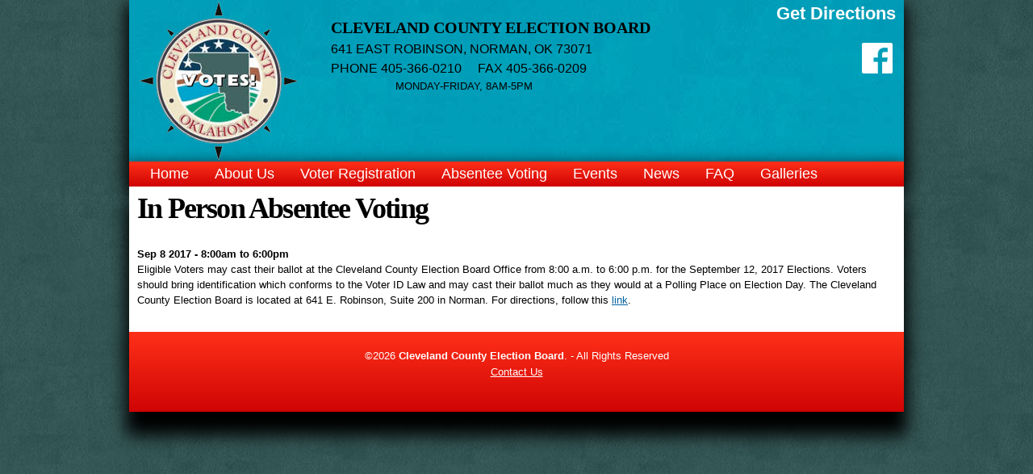

--- FILE ---
content_type: text/html; charset=utf-8
request_url: https://www.clevelandcountyelectionboard.com/events/person-absentee-voting-65
body_size: 4828
content:
<!DOCTYPE html>
<html lang="en" dir="ltr" prefix="content: http://purl.org/rss/1.0/modules/content/ dc: http://purl.org/dc/terms/ foaf: http://xmlns.com/foaf/0.1/ og: http://ogp.me/ns# rdfs: http://www.w3.org/2000/01/rdf-schema# sioc: http://rdfs.org/sioc/ns# sioct: http://rdfs.org/sioc/types# skos: http://www.w3.org/2004/02/skos/core# xsd: http://www.w3.org/2001/XMLSchema#">
<head>
  <meta http-equiv="Content-Type" content="text/html; charset=utf-8" />
<meta name="Generator" content="Drupal 7 (http://drupal.org)" />
<link rel="canonical" href="/events/person-absentee-voting-65" />
<link rel="shortlink" href="/node/490" />
<link rel="shortcut icon" href="https://www.clevelandcountyelectionboard.com/sites/www.clevelandcountyelectionboard.com/files/favicon.png" type="image/png" />
<!-- Google tag (gtag.js) -->
<script async src="https://www.googletagmanager.com/gtag/js?id=G-S6BYGTMVPE"></script>
<script>
  window.dataLayer = window.dataLayer || [];
  function gtag(){dataLayer.push(arguments);}
  gtag('js', new Date());

  gtag('config', 'G-S6BYGTMVPE');
</script>
  <title>In Person Absentee Voting | Cleveland County Election Board</title>
  <link type="text/css" rel="stylesheet" href="https://www.clevelandcountyelectionboard.com/sites/www.clevelandcountyelectionboard.com/files/css/css_xE-rWrJf-fncB6ztZfd2huxqgxu4WO-qwma6Xer30m4.css" media="all" />
<link type="text/css" rel="stylesheet" href="https://www.clevelandcountyelectionboard.com/sites/www.clevelandcountyelectionboard.com/files/css/css_o5qS2nFAiGoR6lfbMFda8Y-j6LDU6bwAI9X9lL6nrLQ.css" media="all" />
<link type="text/css" rel="stylesheet" href="https://www.clevelandcountyelectionboard.com/sites/www.clevelandcountyelectionboard.com/files/css/css_q5rJfrGm07_cQdNAosqANG0_7s01GC7zQDs67wmiIWM.css" media="all" />
<link type="text/css" rel="stylesheet" href="https://www.clevelandcountyelectionboard.com/sites/www.clevelandcountyelectionboard.com/files/css/css_1k6DUTAkWpzdtEl0ygTps69mFhCzo-t0MIIktJgv1Ao.css" media="all" />
<link type="text/css" rel="stylesheet" href="https://www.clevelandcountyelectionboard.com/sites/www.clevelandcountyelectionboard.com/files/css/css_KCNZ7YudgplVMn0e5YXrEptF8K7nkEFZt5Yrs5EjYM0.css" media="all" />
  <script type="text/javascript" src="https://www.clevelandcountyelectionboard.com/sites/www.clevelandcountyelectionboard.com/files/js/js_YD9ro0PAqY25gGWrTki6TjRUG8TdokmmxjfqpNNfzVU.js"></script>
<script type="text/javascript" src="https://www.clevelandcountyelectionboard.com/sites/www.clevelandcountyelectionboard.com/files/js/js_gU1S7XpstMAjCYnYXOM0QIHe-NzGb2OpMTeN0Yo-3vs.js"></script>
<script type="text/javascript" src="https://www.clevelandcountyelectionboard.com/sites/www.clevelandcountyelectionboard.com/files/js/js_gHk2gWJ_Qw_jU2qRiUmSl7d8oly1Cx7lQFrqcp3RXcI.js"></script>
<script type="text/javascript" src="https://www.clevelandcountyelectionboard.com/sites/www.clevelandcountyelectionboard.com/files/js/js_jsI8Db9aYG86UN0CUq0lWrLAWHyIn0l-HcmUvFH5G1E.js"></script>
<script type="text/javascript" src="https://www.clevelandcountyelectionboard.com/sites/www.clevelandcountyelectionboard.com/files/js/js_meDomBEy82aWXpUVuohOCqoX7y2SY1EL4mcRvK0f97E.js"></script>
<script type="text/javascript">
<!--//--><![CDATA[//><!--
jQuery.extend(Drupal.settings, {"basePath":"\/","pathPrefix":"","setHasJsCookie":0,"ajaxPageState":{"theme":"worx_omega","theme_token":"JXXD0THQ3afTFX68-VvjWoO6UFTTR8eOlwGo6diOAB8","js":{"misc\/jquery.js":1,"misc\/jquery-extend-3.4.0.js":1,"misc\/jquery-html-prefilter-3.5.0-backport.js":1,"misc\/jquery.once.js":1,"misc\/drupal.js":1,"misc\/jquery.cookie.js":1,"misc\/jquery.form.js":1,"profiles\/worxco\/modules\/secondary\/nice_menus\/js\/jquery.bgiframe.js":1,"profiles\/worxco\/modules\/secondary\/nice_menus\/js\/jquery.hoverIntent.js":1,"profiles\/worxco\/modules\/secondary\/nice_menus\/js\/superfish.js":1,"profiles\/worxco\/modules\/secondary\/nice_menus\/js\/nice_menus.js":1,"misc\/ajax.js":1,"profiles\/worxco\/modules\/secondary\/entityreference\/js\/entityreference.js":1,"profiles\/worxco\/libraries\/colorbox\/jquery.colorbox-min.js":1,"profiles\/worxco\/modules\/contrib\/colorbox\/js\/colorbox.js":1,"profiles\/worxco\/modules\/contrib\/colorbox\/styles\/default\/colorbox_style.js":1,"profiles\/worxco\/modules\/contrib\/views\/js\/base.js":1,"misc\/progress.js":1,"profiles\/worxco\/modules\/contrib\/views\/js\/ajax_view.js":1,"profiles\/worxco\/themes\/omega\/omega\/js\/jquery.formalize.js":1,"profiles\/worxco\/themes\/omega\/omega\/js\/omega-mediaqueries.js":1},"css":{"modules\/system\/system.base.css":1,"modules\/system\/system.menus.css":1,"modules\/system\/system.messages.css":1,"modules\/system\/system.theme.css":1,"profiles\/worxco\/modules\/features\/ca_events\/ca_events.css":1,"profiles\/worxco\/modules\/features\/ca_gallery\/ca_gallery.css":1,"profiles\/worxco\/modules\/features\/ca_news\/ca_news.css":1,"profiles\/worxco\/modules\/features\/ca_staff\/ca_staff.css":1,"profiles\/worxco\/modules\/secondary\/date\/date_repeat_field\/date_repeat_field.css":1,"modules\/field\/theme\/field.css":1,"modules\/node\/node.css":1,"modules\/search\/search.css":1,"modules\/user\/user.css":1,"profiles\/worxco\/modules\/contrib\/views\/css\/views.css":1,"profiles\/worxco\/modules\/features\/ca_events\/ca_events_node_taxonomy.css":1,"profiles\/worxco\/modules\/features\/ca_news\/ca_news_no_taxonomy.css":1,"profiles\/worxco\/modules\/contrib\/colorbox\/styles\/default\/colorbox_style.css":1,"profiles\/worxco\/modules\/contrib\/ctools\/css\/ctools.css":1,"profiles\/worxco\/modules\/contrib\/panels\/css\/panels.css":1,"profiles\/worxco\/modules\/contrib\/panels\/plugins\/layouts\/onecol\/onecol.css":1,"profiles\/worxco\/modules\/secondary\/date\/date_api\/date.css":1,"profiles\/worxco\/modules\/secondary\/nice_menus\/css\/nice_menus.css":1,"profiles\/worxco\/modules\/secondary\/nice_menus\/css\/nice_menus_default.css":1,"profiles\/worxco\/themes\/omega\/alpha\/css\/alpha-reset.css":1,"profiles\/worxco\/themes\/omega\/alpha\/css\/alpha-mobile.css":1,"profiles\/worxco\/themes\/omega\/alpha\/css\/alpha-alpha.css":1,"profiles\/worxco\/themes\/omega\/omega\/css\/formalize.css":1,"profiles\/worxco\/themes\/omega\/omega\/css\/omega-text.css":1,"profiles\/worxco\/themes\/omega\/omega\/css\/omega-branding.css":1,"profiles\/worxco\/themes\/omega\/omega\/css\/omega-menu.css":1,"profiles\/worxco\/themes\/omega\/omega\/css\/omega-forms.css":1,"profiles\/worxco\/themes\/omega\/omega\/css\/omega-visuals.css":1,"profiles\/worxco\/themes\/worx_omega\/css\/global.css":1,"public:\/\/css_injector\/css_injector_1.css":1,"profiles\/worxco\/themes\/omega\/alpha\/css\/grid\/alpha_default\/normal\/alpha-default-normal-12.css":1}},"colorbox":{"opacity":"0.85","current":"{current} of {total}","previous":"\u00ab Prev","next":"Next \u00bb","close":"Close","maxWidth":"98%","maxHeight":"98%","fixed":true,"mobiledetect":true,"mobiledevicewidth":"480px","file_public_path":"\/sites\/www.clevelandcountyelectionboard.com\/files","specificPagesDefaultValue":"admin*\nimagebrowser*\nimg_assist*\nimce*\nnode\/add\/*\nnode\/*\/edit\nprint\/*\nprintpdf\/*\nsystem\/ajax\nsystem\/ajax\/*"},"views":{"ajax_path":"\/views\/ajax","ajaxViews":{"views_dom_id:818b5bfd4d676956b7baf5ed3a78e504":{"view_name":"ca_events_node","view_display_id":"ca_event_node_view_1_a","view_args":"490","view_path":"node\/490","view_base_path":null,"view_dom_id":"818b5bfd4d676956b7baf5ed3a78e504","pager_element":0},"views_dom_id:fbdbe5e73cd48da64e4ca28940f38037":{"view_name":"ca_events_node","view_display_id":"ca_event_node_view_1_b","view_args":"490","view_path":"node\/490","view_base_path":null,"view_dom_id":"fbdbe5e73cd48da64e4ca28940f38037","pager_element":0}}},"urlIsAjaxTrusted":{"\/views\/ajax":true},"nice_menus_options":{"delay":800,"speed":"slow"},"omega":{"layouts":{"primary":"normal","order":["narrow","normal","wide"],"queries":{"narrow":"all and (min-width: 740px) and (min-device-width: 740px), (max-device-width: 800px) and (min-width: 740px) and (orientation:landscape)","normal":"all and (min-width: 980px) and (min-device-width: 980px), all and (max-device-width: 1024px) and (min-width: 1024px) and (orientation:landscape)","wide":"all and (min-width: 1220px)"}}}});
//--><!]]>
</script>
  <!--[if lt IE 9]><script src="//html5shiv.googlecode.com/svn/trunk/html5.js"></script><![endif]-->
</head>
<body class="html not-front not-logged-in page-node page-node- page-node-490 node-type-ca-event ca-event-node ca-event-node-template-1 context-events">
  <div id="skip-link">
    <a href="#main-content" class="element-invisible element-focusable">Skip to main content</a>
  </div>
  <div class="region region-page-top" id="region-page-top">
  <div class="region-inner region-page-top-inner">
      </div>
</div>
  <div class="page clearfix" id="page">
      <header id="section-header" class="section section-header">
  <div id="zone-branding-wrapper" class="zone-wrapper zone-branding-wrapper clearfix">  <div id="zone-branding" class="zone zone-branding clearfix container-12">
    <div class="grid-3 region region-branding" id="region-branding">
  <div class="region-inner region-branding-inner">
        <div class="branding-data clearfix">
            <div class="logo-img">
        <a href="/" rel="home" title="Cleveland County Election Board"><img src="https://www.clevelandcountyelectionboard.com/sites/www.clevelandcountyelectionboard.com/files/logo.png" alt="Cleveland County Election Board" id="logo" /></a>      </div>
                        <hgroup class="site-name-slogan element-invisible">
                                <h3 class="site-name element-invisible"><a href="/" title="Home">Cleveland County Election Board</a></h3>
                              </hgroup>
          </div>
          </div>
</div>
<div class="grid-6 region region-branding-second" id="region-branding-second">
  <div class="region-inner region-branding-second-inner">
    <div class="block block-block block-4 block-block-4 odd block-without-title" id="block-block-4">
  <div class="block-inner clearfix">
            
    <div class="content clearfix">
      <div> </div><div><span style="font-family:georgia,serif"><span style="font-size:20px"><strong>CLEVELAND COUNTY ELECTION BOARD</strong></span></span><br /><span style="font-size:16px">641 EAST ROBINSON, NORMAN, OK 73071</span></div><div><span style="font-size:16px">PHONE 405-366-0210     FAX 405-366-0209</span></div><div>                    MONDAY-FRIDAY, 8AM-5PM</div><p> </p>    </div>
  </div>
</div>
  </div>
</div>
<div class="grid-3 region region-branding-third" id="region-branding-third">
  <div class="region-inner region-branding-third-inner">
    <div class="block block-block block-3 block-block-3 odd block-without-title" id="block-block-3">
  <div class="block-inner clearfix">
            
    <div class="content clearfix">
      <p style="text-align: right;"><a href="/contact_us" style="font-size: 22px;">Get Directions</a></p><p style="text-align: right;"><a href="https://www.facebook.com/pages/Cleveland-County-Election-Board/125666534286323" target="_blank">   <img alt="" height="38" src="/sites/www.clevelandcountyelectionboard.com/files/resize/FB-f-Logo__white_50-38x38.png" width="38" /></a><a href="https://www.facebook.com/pages/Cleveland-County-Election-Board/125666534286323">  </a></p>    </div>
  </div>
</div>
  </div>
</div>
  </div>
</div><div id="zone-menu-wrapper" class="zone-wrapper zone-menu-wrapper clearfix">  <div id="zone-menu" class="zone zone-menu clearfix container-12">
    <div class="grid-12 region region-menu" id="region-menu">
  <div class="region-inner region-menu-inner">
        <div class="block block-nice-menus block-1 block-nice-menus-1 odd block-without-title" id="block-nice-menus-1">
  <div class="block-inner clearfix">
            
    <div class="content clearfix">
      <ul class="nice-menu nice-menu-down nice-menu-main-menu" id="nice-menu-1"><li class="menu-545 menu-path-front first odd "><a href="/" title="">Home</a></li>
<li class="menu-546 menuparent  menu-path-node-2  even "><a href="/about-us">About Us</a><ul><li class="menu-292 menu-path-staff first odd "><a href="/about-us/staff">Staff</a></li>
<li class="menu-585 menu-path-node-101  even "><a href="/about-us/board-meeting-notices-agendas">Board Meeting Notices &amp; Agendas</a></li>
<li class="menu-677 menu-path-node-132  odd "><a href="/about-us/cleveland-county-election-board-members">Cleveland County Election Board Members</a></li>
<li class="menu-587 menu-path-node-108  even "><a href="/about-us/polling-place-list">Polling Place List</a></li>
<li class="menu-586 menu-path-node-102  odd last"><a href="/about-us/reports-public-information">Products/ Services</a></li>
</ul></li>
<li class="menu-549 menuparent  menu-path-node-5  odd "><a href="/voter-registration">Voter Registration</a><ul><li class="menu-584 menu-path-node-63 first odd last"><a href="/voter-registration/voter-registration-statistics">Voter Registration Statistics</a></li>
</ul></li>
<li class="menu-550 menuparent  menu-path-node-6  even "><a href="/absentee-voting">Absentee Voting</a><ul><li class="menu-583 menu-path-node-61 first odd last"><a href="/absentee-voting/person-absentee-voting">In Person Absentee Voting</a></li>
</ul></li>
<li class="menu-289 menu-path-events  odd "><a href="/events">Events</a></li>
<li class="menu-291 menuparent  menu-path-news  even "><a href="/news">News</a><ul><li class="menu-570 menu-path-election-results first odd last"><a href="/election_results" title="">Election Results</a></li>
</ul></li>
<li class="menu-530 menu-path-faq-page  odd "><a href="/faq-page" title="">FAQ</a></li>
<li class="menu-1134 menuparent  menu-path-gallery  even last"><a href="/galleries/gallery" title="">Galleries</a><ul><li class="menu-290 menu-path-gallery first odd "><a href="/galleries/gallery" title="">Photos</a></li>
<li class="menu-590 menu-path-node-117  even "><a href="/galleries/county-maps">County Maps</a></li>
<li class="menu-591 menu-path-node-118  odd last"><a href="/galleries/municipal-maps">Municipal Maps</a></li>
</ul></li>
</ul>
    </div>
  </div>
</div>
  </div>
</div>
  </div>
</div></header>
  
      <section id="section-content" class="section section-content">
  <div id="zone-content-wrapper" class="zone-wrapper zone-content-wrapper clearfix">  <div id="zone-content" class="zone zone-content clearfix container-12">
            <div class="grid-12 region region-content" id="region-content">
  <div class="region-inner region-content-inner">
    <a id="main-content"></a>
                <h1 class="title" id="page-title">In Person Absentee Voting</h1>
                        <div class="block block-system block-main block-system-main odd block-without-title" id="block-system-main">
  <div class="block-inner clearfix">
            
    <div class="content clearfix">
      <div class="panel-display panel-1col clearfix" >
  <div class="panel-panel panel-col">
    <div><div class="panel-pane pane-views-panes pane-ca-events-node-ca-event-node-view-1-a"   class="panel-pane pane-views-panes pane-ca-events-node-ca-event-node-view-1-a">
  
      
  
  <div class="pane-content">
    <div class="view view-ca-events-node view-id-ca_events_node view-display-id-ca_event_node_view_1_a view-dom-id-818b5bfd4d676956b7baf5ed3a78e504">
        
  
  
      <div class="view-content">
        <div class="views-row views-row-1 views-row-odd views-row-first views-row-last">
      </div>
    </div>
  
  
  
  
  
  
</div>  </div>

  
  </div>
<div class="panel-separator"></div><div class="panel-pane pane-entity-field pane-node-field-ca-events-date"   class="panel-pane pane-entity-field pane-node-field-ca-events-date">
  
      
  
  <div class="pane-content">
    <div class="field field-name-field-ca-events-date field-type-datetime field-label-hidden"><div class="field-items"><div class="field-item even"><span  class="date-display-single">Sep 8 2017 - <span  class="date-display-range"><span  property="dc:date" datatype="xsd:dateTime" content="2017-09-08T08:00:00-05:00" class="date-display-start">8:00am</span> to <span  property="dc:date" datatype="xsd:dateTime" content="2017-09-08T18:00:00-05:00" class="date-display-end">6:00pm</span></span></span></div></div></div>  </div>

  
  </div>
<div class="panel-separator"></div><div class="panel-pane pane-node-body"   class="panel-pane pane-node-body">
  
      
  
  <div class="pane-content">
    <div class="field field-name-body field-type-text-with-summary field-label-hidden"><div class="field-items"><div class="field-item even" property="content:encoded"><p>Eligible Voters may cast their ballot at the Cleveland County Election Board Office from 8:00 a.m. to 6:00 p.m. for the September 12, 2017 Elections. Voters should bring identification which conforms to the Voter ID Law and may cast their ballot much as they would at a Polling Place on Election Day. The Cleveland County Election Board is located at 641 E. Robinson, Suite 200 in Norman. For directions, follow this <a href="http://cceb.aegir10.worxco.net/contact_us" target="_blank">link</a>.</p></div></div></div>  </div>

  
  </div>
<div class="panel-separator"></div><div class="panel-pane pane-node-links"   class="panel-pane pane-node-links">
  
        <h2 class="pane-title">
      <a href="/events/person-absentee-voting-65" class="active"></a>    </h2>
    
  
  <div class="pane-content">
      </div>

  
  </div>
</div>
  </div>
</div>
    </div>
  </div>
</div>
      </div>
</div>
  </div>
</div></section>
  
      <footer id="section-footer" class="section section-footer">
  <div id="zone-footer-wrapper" class="zone-wrapper zone-footer-wrapper clearfix">  <div id="zone-footer" class="zone zone-footer clearfix container-12">
    <div class="grid-12 region region-footer-first" id="region-footer-first">
  <div class="region-inner region-footer-first-inner">
    <section class="block block-worxco-footer block-worxco-footer block-worxco-footer-worxco-footer odd" id="block-worxco-footer-worxco-footer">
  <div class="block-inner clearfix">
              <h2 class="block-title"><none></h2>
        
    <div class="content clearfix">
      <p>&copy;2026 <strong>Cleveland County Election Board</strong>. - All Rights Reserved<br />    </div>
  </div>
</section>
  </div>
</div>
<div class="grid-12 region region-footer-second" id="region-footer-second">
  <div class="region-inner region-footer-second-inner">
    <div class="block block-block block-5 block-block-5 odd block-without-title" id="block-block-5">
  <div class="block-inner clearfix">
            
    <div class="content clearfix">
      <p style="text-align: center;"><a href="/contact_us">Contact Us</a></p>    </div>
  </div>
</div>
  </div>
</div>
  </div>
</div></footer>
  </div>
  </body>
</html>


--- FILE ---
content_type: text/css
request_url: https://www.clevelandcountyelectionboard.com/sites/www.clevelandcountyelectionboard.com/files/css/css_o5qS2nFAiGoR6lfbMFda8Y-j6LDU6bwAI9X9lL6nrLQ.css
body_size: 2138
content:
.ca-event-list-template-1 .views-field-field-ca-events-image,.ca-event-list-template-2 .views-field-field-ca-events-image{float:left;padding:0 15px 5px 0;}.ca-event-list-template-1 .views-field-nothing,.ca-event-list-template-2 .views-field-nothing{clear:both;}.ca-events-list-term-template-2 .views-field-field-ca-events-image,.ca-event-list-template-2 .views-field-field-ca-events-image{float:left;padding:0 15px 5px 0;}.ca-events-list-term-template-2 .views-field-nothing,.ca-event-list-template-2 .views-field-nothing{clear:both;}.node-type-ca-event .pane-ca-events-node-ca-event-node-view-1{float:left;}.node-type-ca-event .pane-node-field-ca-events-date{display:inline-block;}.ca-event-node-template-1 .pane-ca-events-node-ca-event-node-view-1-a{float:left;}.ca-event-node-template-1 .pane-ca-events-node-ca-event-node-view-1-b{clear:left;float:left;padding:0 15px 5px 0;width:200px;}.ca-event-node-template-1 .pane-ca-events-node-ca-event-node-view-1-a .views-field-field-ca-events-image{padding:0 15px 5px 0;}.ca-event-node-template-1 .pane-ca-events-node-ca-event-node-view-1-b table{margin-bottom:5px;}.ca-event-node-template-1 .pane-ca-events-node-ca-event-node-view-1-b td{padding:0 2px;}.pane-ca-events-list-ca-event-list-view-1 .views-field-addtoany-link,.pane-ca-events-list-ca-event-list-view-1 .views-field-nothing,.pane-ca-events-list-ca-event-list-view-2 .views-field-addtoany-link,.pane-ca-events-list-ca-event-list-view-2 .views-field-nothing{clear:both;}.pane-node-field-ca-events-date{font-weight:bold;}.ca-event-node-template-2 .panel-2col .panel-col-first{min-width:550px;}.ca-event-node-template-2 .panel-2col .panel-col-last{float:left;width:390px;}.pane-ca-events-ca-event-node-view-calendar-date{float:left;margin-right:10px;width:550px;}.node-type-ca-event .field-name-field-ca-events-e-categories .field-item{display:inline;margin:0 5px;}.view-ca-events-block .views-field-field-ca-events-image{float:left;padding:0 15px 5px 0;}.view-ca-events-block .views-field-nothing{clear:both;}
.ca-gallery-list tr,.ca-gallery-list tr.even,.node-type-ca-gallery tr,.node-type-ca-gallery tr.even{background:none !important;}.ca-gallery-list tr td,.node-type-ca-gallery tr td{padding:0;width:25%;}.ca-gallery-list tr td,.ca-gallery-list tr th,.node-type-ca-gallery tr td,.node-type-ca-gallery tr th{text-align:center;}.ca-gallery-flex .views-row,.ca-gallery-node-flex .views-row{text-align:center;flex:0 1 25%;padding:0 5px;}@media only screen and (min-width:641px){.ca-gallery-flex .view-content,.ca-gallery-node-flex .view-content{display:flex;flex-flow:row wrap;}}
.ca-news-node-template-1 .pane-ca-news-nodes-ca-news-node-1-b{clear:left;width:200px;}.ca-news-node-template-1 .pane-ca-news-nodes-ca-news-node-1-b table{margin-bottom:5px;}.ca-news-node-template-1 .pane-ca-news-nodes-ca-news-node-1-b td{padding:4px 2px;}.ca-news-node-template-1 .pane-ca-news-nodes-ca-news-node-1-b .item-list ul{border:none;}.ca-news-node-template-2 .panels-flexible-row-first .panel-pane,.ca-news-node-template-2 .panels-flexible-row-first .panel-separator{display:inline-block;}.pane-node-field-ca-news-n-categories .field-item{display:inline;margin:0 5px;}.view-ca-news-lists .views-row,.view-ca-news-lists td,.view-display-id-ca_news_block_1 .views-row,.view-ca-news-term .views-row,.view-ca-news-term td,.ca-news-node .block-system-main{position:relative;}.view-display-id-ca_news_block_3 h3{margin-bottom:0;}.view-display-id-ca_news_block_3 .views-field-created{margin-bottom:20px;text-align:center;}.view-ca-news-blocks td{vertical-align:top;}.view-display-id-ca_news_block_3 .views-field-field-ca-news-n-image,.view-display-id-ca_news_block_3 .views-field-title{text-align:center;}.view-display-id-ca_news_block_3 .views-field-body{text-align:justify;}.view-ca-news-blocks .views-field-view-node{clear:left;text-align:right;padding-right:10px;}.view-ca-news-lists .views-field-view-node,.view-ca-news-term .views-field-view-node{clear:left;text-align:right;padding-right:10px;}.view-ca-news-lists .views-field-nothing,.view-ca-news-term .views-field-nothing{clear:both;}.view-id-ca_news_lists td{vertical-align:top;}.view-display-id-ca_news_list_4 .col-1,.view-display-id-ca_news_list_4 .col-2{width:50%;}@media only screen and (min-width:641px){.ca-news-node-template-1 .pane-ca-news-nodes-ca-news-node-1-a,.ca-news-node-template-1 .pane-ca-news-nodes-ca-news-node-1-b{float:left;margin-right:10px;}.view-display-id-ca_news_block_1 .views-field-field-ca-news-n-image,.view-display-id-ca_news_block_4 .views-field-field-ca-news-n-image{float:left;margin-right:10px;}.view-ca-news-lists .views-field-field-ca-news-n-image,.view-ca-news-term .views-field-field-ca-news-n-image{float:left;padding-bottom:5px;padding-right:10px;}.view-ca-news-lists .views-field-created,.view-display-id-ca_news_block_1 .views-field-created,.view-ca-news-term .views-field-created{position:absolute;right:0;top:10px;}.ca-news-node .pane-node-created{position:absolute;right:0;top:-22px;}}
.view-ca-staff-list tr,.view-ca-staff-list tr.even{background:none;}.view-ca-staff-list tr td{padding:0;width:25%;}.ca-staff-list-template-1 .view-ca-staff-list tr td,.ca-staff-list-template-1 .view-ca-staff-list tr th,.ca-staff-list-template-1 .views-field-field-ca-staff-s-title,.ca-staff-list-template-1 .views-field-title{text-align:center;}.ca-staff-list-template-1 .views-field-field-ca-staff-s-title,.ca-staff-list-template-1 .views-field-title{max-width:200px;}.views-field-field-ca-staff-s-title h3{margin:0;}#staff-images{float:left;padding:30px;}#staff-images .views-field-field-ca-staff-s-image-1 a{padding:0 5px 5px 0;}.ca-staff-list-template-2 .views-field-field-ca-staff-s-image{float:left;margin-right:10px;}.view-ca-staff-list .views-field-addtoany-link,.view-ca-staff-list .views-field-nothing{clear:both;}.pane-ca-staff-node-ca-staff-node-1a,.pane-ca-staff-node-ca-staff-node-portrait-1a{float:left;}.pane-ca-staff-node-ca-staff-node-1a .views-field-field-ca-staff-s-image,.pane-ca-staff-node-ca-staff-node-portrait-1a .views-field-field-ca-staff-s-image{margin:0 15px 5px 0;}.pane-ca-staff-node-ca-staff-node-1b,.pane-ca-staff-node-ca-staff-node-portrait-1b{clear:left;float:left;margin:0 15px 5px 0;width:200px;}.pane-ca-staff-node-ca-staff-node-1b table,.pane-ca-staff-node-ca-staff-node-portrait-1b table{margin:0;}.pane-ca-staff-node-ca-staff-node-1b td,.pane-ca-staff-node-ca-staff-node-portrait-1b td{padding:0;}.ca-staff-flex .views-row{text-align:center;flex:0 1 25%;padding:0 5px;}@media only screen and (min-width:641px){.ca-staff-flex .view-content{display:flex;flex-flow:row wrap;}}
.date-repeat-input{float:left;margin-right:5px;width:auto;}.date-repeat-input select{min-width:7em;}.date-repeat fieldset{clear:both;float:none;}.date-repeat-radios{margin-bottom:1em;}.date-repeat-radios input[type=radio]{float:left;margin:0.75em 0.75em 0 0;}.date-repeat-radios .form-wrapper{float:left;}.date-repeat-radios .form-type-checkboxes .form-type-checkbox{width:15%;float:left;margin:0;}.date-repeat-radios .date-repeat-radios-item{margin-bottom:1em;}.weekly .form-type-checkboxes .form-type-checkbox{float:left;margin-right:10px;}.date-repeat-input.byday-count label,.date-repeat-input.byday-count select,.date-clear.bymonthday label,.date-clear.bymonthday select{display:inline;}.date-repeat-input.byday-day label,.date-clear.bymonthday .field-suffix{font-weight:bold;}.range-of-repeat .form-radios > div{margin-top:0.5em;}.range-of-repeat .count input[type=text]{margin:0 0.5em;}.range-of-repeat .until .form-wrapper{margin:0 0.5em;display:inline-block;vertical-align:middle;}.range-of-repeat .until .form-radio,.range-of-repeat .until .date-prefix-inline{margin:0 0 1.4em 0;vertical-align:middle;}.range-of-repeat .until.widget-date_popup.label-above .form-radio,.range-of-repeat .until.widget-date_popup.label-above .date-prefix-inline{margin:0;vertical-align:middle;}.range-of-repeat .until.widget-date_select.label-within .form-radio,.range-of-repeat .until.widget-date_select.label-within .date-prefix-inline{margin:0;vertical-align:middle;}.range-of-repeat .until.widget-date_select.label-above .form-radio,.range-of-repeat .until.widget-date_select.label-above .date-prefix-inline{margin:1.4em 0 0 0;vertical-align:middle;}.range-of-repeat .until .form-type-date-text .date-padding{padding:0;}.range-of-repeat .until.widget-date_select.label-within .date-padding{padding:0;}.range-of-repeat .until.widget-date_select.label-above .date-padding{padding:0;}.range-of-repeat .until .form-type-date-select,.range-of-repeat .until .form-type-date-popup,.range-of-repeat .until .form-type-date-text{border:none;margin:0;}
.field .field-label{font-weight:bold;}.field-label-inline .field-label,.field-label-inline .field-items{float:left;}form .field-multiple-table{margin:0;}form .field-multiple-table th.field-label{padding-left:0;}form .field-multiple-table td.field-multiple-drag{width:30px;padding-right:0;}form .field-multiple-table td.field-multiple-drag a.tabledrag-handle{padding-right:.5em;}form .field-add-more-submit{margin:.5em 0 0;}
.node-unpublished{background-color:#fff4f4;}.preview .node{background-color:#ffffea;}td.revision-current{background:#ffc;}
.search-form{margin-bottom:1em;}.search-form input{margin-top:0;margin-bottom:0;}.search-results{list-style:none;}.search-results p{margin-top:0;}.search-results .title{font-size:1.2em;}.search-results li{margin-bottom:1em;}.search-results .search-snippet-info{padding-left:1em;}.search-results .search-info{font-size:0.85em;}.search-advanced .criterion{float:left;margin-right:2em;}.search-advanced .action{float:left;clear:left;}
#permissions td.module{font-weight:bold;}#permissions td.permission{padding-left:1.5em;}#permissions tr.odd .form-item,#permissions tr.even .form-item{white-space:normal;}#user-admin-settings fieldset .fieldset-description{font-size:0.85em;padding-bottom:.5em;}#user-admin-roles td.edit-name{clear:both;}#user-admin-roles .form-item-name{float:left;margin-right:1em;}.password-strength{width:17em;float:right;margin-top:1.4em;}.password-strength-title{display:inline;}.password-strength-text{float:right;font-weight:bold;}.password-indicator{background-color:#C4C4C4;height:0.3em;width:100%;}.password-indicator div{height:100%;width:0%;background-color:#47C965;}input.password-confirm,input.password-field{width:16em;margin-bottom:0.4em;}div.password-confirm{float:right;margin-top:1.5em;visibility:hidden;width:17em;}div.form-item div.password-suggestions{padding:0.2em 0.5em;margin:0.7em 0;width:38.5em;border:1px solid #B4B4B4;}div.password-suggestions ul{margin-bottom:0;}.confirm-parent,.password-parent{clear:left;margin:0;width:36.3em;}.profile{clear:both;margin:1em 0;}.profile .user-picture{float:right;margin:0 1em 1em 0;}.profile h3{border-bottom:1px solid #ccc;}.profile dl{margin:0 0 1.5em 0;}.profile dt{margin:0 0 0.2em 0;font-weight:bold;}.profile dd{margin:0 0 1em 0;}
.views-exposed-form .views-exposed-widget{float:left;padding:.5em 1em 0 0;}.views-exposed-form .views-exposed-widget .form-submit{margin-top:1.6em;}.views-exposed-form .form-item,.views-exposed-form .form-submit{margin-top:0;margin-bottom:0;}.views-exposed-form label{font-weight:bold;}.views-exposed-widgets{margin-bottom:.5em;}.views-align-left{text-align:left;}.views-align-right{text-align:right;}.views-align-center{text-align:center;}.views-view-grid tbody{border-top:none;}.view .progress-disabled{float:none;}


--- FILE ---
content_type: text/css
request_url: https://www.clevelandcountyelectionboard.com/sites/www.clevelandcountyelectionboard.com/files/css/css_1k6DUTAkWpzdtEl0ygTps69mFhCzo-t0MIIktJgv1Ao.css
body_size: 3628
content:
html,body,div{margin:0;padding:0;border:0;outline:0;font-size:100%;vertical-align:baseline;font:inherit;}h1,h2,h3,h4,h5,h6{margin:0;padding:0;border:0;outline:0;font-size:100%;vertical-align:baseline;font:inherit;font-weight:bold;}a,p,ul,ol,li,img,span,strong,em{margin:0;padding:0;border:0;outline:0;font-size:100%;vertical-align:baseline;font:inherit;}table,tbody,tfoot,thead,tr,th,td{margin:0;padding:0;border:0;outline:0;font-size:100%;vertical-align:baseline;font:inherit;}applet,object,iframe,blockquote,pre,abbr,acronym,address,big,cite,code,del,dfn,font,ins,kbd,q,s,samp,small,strike,sub,sup,tt,var,b,u,i,center,dl,dt,dd,caption,fieldset,form,label,legend{margin:0;padding:0;border:0;outline:0;font-size:100%;vertical-align:baseline;font:inherit;}article,aside,figure,footer,header,hgroup,section{margin:0;padding:0;border:0;outline:0;font-size:100%;vertical-align:baseline;font:inherit;}canvas,details,embed,figcaption,menu,nav,output,ruby,summary,time,mark,audio,video{margin:0;padding:0;border:0;outline:0;font-size:100%;vertical-align:baseline;font:inherit;}article,aside,details,figcaption,figure,footer,header,hgroup,menu,nav,section{display:block;}body{line-height:1;}b,strong{font-weight:bold;}em,i{font-style:italic;}ol,ul{list-style:none;}blockquote,q{quotes:none;}blockquote:before,blockquote:after,q:before,q:after{content:'';content:none;}:focus{outline:0;}ins{text-decoration:none;}del{text-decoration:line-through;}table{border-collapse:collapse;border-spacing:0;}
.grid-1,.grid-2,.grid-3,.grid-4,.grid-5,.grid-6,.grid-7,.grid-8,.grid-9,.grid-10,.grid-11,.grid-12,.grid-13,.grid-14,.grid-15,.grid-16,.grid-17,.grid-18,.grid-19,.grid-20,.grid-21,.grid-22,.grid-23,.grid-24{position:relative;margin-left:10px;margin-right:10px;}.container-12 .block .omega-grid,.container-16 .block .omega-grid,.container-24 .block .omega-grid{position:relative;margin-left:-10px;margin-right:-10px;}
.clearfix:after{font-size:0;}#skip-link{left:50%;margin-left:-5.25em;margin-top:0;position:absolute;width:auto;z-index:50;}#skip-link a,#skip-link a:link,#skip-link a:visited{background:#444;background:rgba(0,0,0,0.6);color:#fff;display:block;padding:1px 10px 2px 10px;text-decoration:none;-khtml-border-radius:0 0 10px 10px;-moz-border-radius:0 0 10px 10px;-o-border-radius:0 0 10px 10px;-webkit-border-top-left-radius:0;-webkit-border-top-right-radius:0;-webkit-border-bottom-left-radius:10px;-webkit-border-bottom-right-radius:10px;border-radius:0 0 10px 10px;}#skip-link a:hover,#skip-link a:active,#skip-link a:focus{outline:0;}.inline li,.tabs li,.breadcrumb li{list-style:none;display:inline;margin-right:0.5em;}.item-list li{list-style:none;}.pager li{display:inline;margin-right:0.25em;}img{vertical-align:bottom;}.field-label-inline .field-label,.field-label-inline .field-items,.field-label-inline .field-item{display:inline;}
::-moz-focus-inner{border:0;padding:0;}input[type="search"]::-webkit-search-decoration{display:none;}input,button,select,textarea{margin:0;vertical-align:middle;}button,input[type="reset"],input[type="submit"],input[type="button"]{-webkit-appearance:none;-moz-border-radius:11px;-webkit-border-radius:11px;-moz-background-clip:padding;-webkit-background-clip:padding;background-clip:padding-box;border-radius:11px;background:#ddd url(/profiles/worxco/themes/omega/omega/images/button.png) repeat-x;background:-webkit-gradient(linear,left top,left bottom,color-stop(0,#fff),color-stop(1,#ddd));background:-moz-linear-gradient(top center,#fff 0%,#ddd 100%);border:1px solid;border-color:#ddd #bbb #999;cursor:pointer;color:#333;font:bold 12px/1.2 Arial,sans-serif;outline:0;overflow:visible;padding:3px 10px 4px;text-shadow:#fff 0 1px 1px;width:auto;*padding-top:2px;*padding-bottom:0px;}button{*padding-top:1px;*padding-bottom:1px;}textarea,select,input[type="date"],input[type="datetime"],input[type="datetime-local"],input[type="email"],input[type="month"],input[type="number"],input[type="password"],input[type="search"],input[type="tel"],input[type="text"],input[type="time"],input[type="url"],input[type="week"]{-webkit-appearance:none;-moz-border-radius:0;-webkit-border-radius:0;border-radius:0;-webkit-box-sizing:border-box;-moz-box-sizing:border-box;box-sizing:border-box;-moz-background-clip:padding;-webkit-background-clip:padding;background-clip:padding-box;background-color:#fff;border:1px solid;border-color:#848484 #c1c1c1 #e1e1e1;color:#000;outline:0;padding:2px 3px;font-size:13px;font-family:Arial,sans-serif;height:1.8em;*padding-top:2px;*padding-bottom:1px;*height:auto;}input.placeholder_text,textarea.placeholder_text,input:-moz-placeholder,textarea:-moz-placeholder{color:#888;}::-webkit-input-placeholder{color:#888;}button:focus,button:active,input:focus,input:active,select:focus,select:active,textarea:focus,textarea:active{-moz-box-shadow:#06f 0 0 7px;-webkit-box-shadow:#06f 0 0 7px;box-shadow:#06f 0 0 7px;z-index:1;}input[type="file"]:focus,input[type="file"]:active,input[type="radio"]:focus,input[type="radio"]:active,input[type="checkbox"]:focus,input[type="checkbox"]:active{-moz-box-shadow:none;-webkit-box-shadow:none;box-shadow:none;}select[disabled],textarea[disabled],input[type="date"][disabled],input[type="datetime"][disabled],input[type="datetime-local"][disabled],input[type="email"][disabled],input[type="month"][disabled],input[type="number"][disabled],input[type="password"][disabled],input[type="search"][disabled],input[type="tel"][disabled],input[type="text"][disabled],input[type="time"][disabled],input[type="url"][disabled],input[type="week"][disabled]{background-color:#eee;}button[disabled],input[disabled],select[disabled],select[disabled] option,select[disabled] optgroup,textarea[disabled]{-moz-box-shadow:none;-webkit-box-shadow:none;box-shadow:none;-webkit-user-select:none;-moz-user-select:none;user-select:none;color:#888;cursor:default;}textarea,select[size],select[multiple]{height:auto;}@media (-webkit-min-device-pixel-ratio:0){select{background-image:url(/profiles/worxco/themes/omega/omega/images/select-arrow.gif);background-repeat:no-repeat;background-position:right center;padding-right:20px;}select[size],select[multiple]{background-image:none;padding:0;}}textarea{min-height:40px;overflow:auto;resize:vertical;width:100%;}optgroup{color:#000;font-style:normal;font-weight:normal;}.ie6-button,* html button{background:#ddd url(/profiles/worxco/themes/omega/omega/images/button.png) repeat-x;border:1px solid;border-color:#ddd #bbb #999;cursor:pointer;color:#333;font:bold 12px/1.2 Arial,sans-serif;padding:2px 10px 0px;overflow:visible;width:auto;}* html button{padding-top:1px;padding-bottom:1px;}.ie6-input,* html textarea,* html select{background:#fff;border:1px solid;border-color:#848484 #c1c1c1 #e1e1e1;color:#000;padding:2px 3px 1px;font-size:13px;font-family:Arial,sans-serif;vertical-align:top;}* html select{margin-top:1px;}.placeholder_text,.ie6-input-disabled,.ie6-button-disabled{color:#888;}.ie6-input-disabled{background:#eee;}
body{font:13px/1.5 Verdana,Helvetica,Arial,sans-serif;}a:link,a:visited{color:#0062a0;text-decoration:underline;}a:hover{color:#202124;text-decoration:none;}a:active{color:#202124;text-decoration:none;color:#000;}hr{margin:0;padding:0;border:none;height:1px;background:#5294c1;}h1,h2,h3,h4,h5,h6{letter-spacing:-0.05em;font-family:Georgia,'Times New Roman',serif;}h1{font-size:36px;}h2{font-size:28px;}h1.site-name,h2.site-name{font-size:36px;}h2.block-title{font-size:18px;margin:0;}h2.node-title{font-size:28px;}h3{font-size:21px;}h4{font-size:19px;}h5{font-size:17px;}h6{font-size:15px;}ol{list-style:decimal;}ul{list-style:disc;}ul ul,ol ol{padding-top:0.5em;}.node ol,.node ul{padding-left:1.2em;}.node ul.inline,.node ol.inline{padding-left:0;}p,dl,hr,h1,h2,h3,h4,h5,h6,ol,ul,pre,table,address,fieldset{margin-bottom:20px;}dt,.admin h3{font-size:18px;margin:0;}dd{padding-left:10px;font-size:0.9em;font-style:italic;margin-bottom:20px;}
.logo-img{float:left;margin-right:20px;}.site-name-slogan{float:left;}.site-name{margin-top:20px;}.site-name a{text-decoration:none;}.site-name,.site-slogan{margin-bottom:0;line-height:1em;}.site-slogan{font-weight:normal;}
.menu{margin:0;padding:0;}.menu li{list-style:none;}
.form-actions input{margin-right:0.5em;}.form-actions input:hover{background:#ffffff;}label{font-weight:bold;}
.item-list .pager{padding:0;margin:0;}.item-list .pager li,.item-list .pager ul li{margin:0;padding:0;float:left;}.item-list .pager{position:relative;margin:0;padding:0;font-size:10px;text-align:left;}.pager li a{display:inline-block;}.pager li.pager-ellipsis,.pager li.pager-current,.pager li a{padding:4px 8px;text-decoration:none;}.pager li.pager-current{padding:4px 8px;font-weight:bold;}.pager li.pager-first a,.pager li.pager-previous a,.pager li.pager-next a,.pager li.pager-last a{width:50px;text-align:center;padding:4px 0;}.pager li.pager-next{position:absolute;top:0;right:50px;}.pager li.pager-last,.pager li.pager-next.last{position:absolute;top:0;right:0;border-right:0;}.pager li.pager-ellipsis,.pager li.pager-current,.pager li a{color:#1a1a1a;}.pager li{border-right:1px solid;border-color:#ddd #bbb #999;color:#333;font:bold 12px/1.2 Arial,sans-serif;outline:0;}.pager li.pager-current{background:#ddd url(/profiles/worxco/themes/omega/omega/images/button.png) repeat-x;background:-webkit-gradient(linear,left top,left bottom,color-stop(0,#1a1a1a),color-stop(1,#5a5a5a));background:-moz-linear-gradient(top center,#1a1a1a 0%,#5a5a5a 100%);color:#fff;outline:0;}.pager li.pager-next{border-left:1px solid;border-color:#ddd #bbb #999;}.pager li a{background:#ddd url(/profiles/worxco/themes/omega/omega/images/button.png) repeat-x;background:-webkit-gradient(linear,left top,left bottom,color-stop(0,#fff),color-stop(1,#ddd));background:-moz-linear-gradient(top center,#fff 0%,#ddd 100%);cursor:pointer;}.pager li a:hover{background:#fff;color:#454545;}.pager{background:#ebebeb;border:1px solid;border-color:#ddd #bbb #999;border-radius:5px;-moz-border-radius:5px;-webkit-border-radius:5px;}.pager li.first,.pager li.first a,.pager li.first a:hover{border-radius:5px 0 0 5px;-moz-border-radius:5px 0 0 5px;-webkit-border-radius:5px 0 0 5px;}.pager li.pager-last,.pager li.pager-last a,.pager li.pager-last a:hover{border-radius:0 5px 5px 0;-moz-border-radius:0 5px 5px 0;-webkit-border-radius:0 5px 5px 0;}table{width:100%;}thead th,th{background:#f7f7f7;border-bottom:1px solid #ccc;color:#333;}td,th{padding:4px 8px;vertical-align:middle;}th a,th a:link,th a:visited{text-decoration:none;}th a{display:block;}th a img{margin:0 0 0 5px;}th.active{background:#ddd;border-left:1px solid #ccc;border-right:1px solid #ccc;}tr.even td{background:#f1f5fa;}tr.odd td{background:#fff;}td.active{border-left:1px solid #ccc;border-right:1px solid #ccc;}tr.even td.active{background:#e5e9ed;}tr.odd td.active{background:#f2f2f2;}tr:hover td,tr.even:hover td.active,tr.odd:hover td.active{background:#fffeee;}td ul.links{margin-bottom:0;}.node-links ul li a,.comment-links ul li a{text-transform:lowercase;display:block;float:left;text-decoration:none;-moz-background-clip:padding;-webkit-background-clip:padding;background-clip:padding-box;margin:0 0.5em 0.5em 0;vertical-align:middle;-webkit-appearance:none;-moz-border-radius:11px;-webkit-border-radius:11px;border-radius:11px;background:#ddd url(/profiles/worxco/themes/omega/omega/images/button.png) repeat-x;background:-webkit-gradient(linear,left top,left bottom,color-stop(0,#fff),color-stop(1,#ddd));background:-moz-linear-gradient(top center,#fff 0%,#ddd 100%);border:1px solid;border-color:#ddd #bbb #999;cursor:pointer;color:#333;font:bold 12px/1.2 Arial,sans-serif;outline:0;overflow:visible;padding:4px 10px 3px;text-shadow:#fff 0 1px 1px;width:auto;*padding-top:2px;*padding-bottom:0px;}.node-links ul li a:hover,.comment-links ul li a:hover{background:#fff;}.tips,.description{font-size:10px;color:#6a6a6a;}
.logo-img{float:none;margin-right:0;}tr:hover td,tr.even:hover td.active,tr.odd:hover td.active{background:transparent;}table{border:0;}ul{list-style:disc inside none;}.ca-addtoany-feature{float:right;}#block-worxco-footer-worxco-footer{text-align:center;}
.front .region-content-inner{display:none;}html{background:url(/sites/www.clevelandcountyelectionboard.com/files/images/newbackground3.jpg) repeat top left;}#zone-content{padding-bottom:10px;background-color:#fff;box-shadow:0 25px 20px 4px;}#zone-header,#zone-preface{background-color:#fff;box-shadow:0 25px 20px 4px;}.front #zone-content{paddin-bottom:0;}#zone-branding{background:url(/sites/www.clevelandcountyelectionboard.com/files/images/brandingbkg.jpg) repeat top left;box-shadow:0 9px 20px 4px;}#zone-branding a{color:#fff;text-decoration:none;font-weight:bold;}#zone-branding a:hover{color:#000;}#zone-preface{padding-top:15px;box-shadow:0 25px 20px 4px;}#block-nice-menus-1{border-top:1px solid #62180d;border-bottom:1px solid #62180d;background:#ff3019;background:-moz-linear-gradient(top,#ff3019 0%,#cf0404 100%);background:-webkit-gradient(linear,left top,left bottom,color-stop(0%,#ff3019),color-stop(100%,#cf0404));background:-webkit-linear-gradient(top,#ff3019 0%,#cf0404 100%);background:-o-linear-gradient(top,#ff3019 0%,#cf0404 100%);background:-ms-linear-gradient(top,#ff3019 0%,#cf0404 100%);background:linear-gradient(to bottom,#ff3019 0%,#cf0404 100%);}#zone-menu{background:#ff3019;background:-moz-linear-gradient(top,#ff3019 0%,#d00404 100%);background:-webkit-gradient(linear,left top,left bottom,color-stop(0%,#ff3019),color-stop(100%,#d00404));background:-webkit-linear-gradient(top,#ff3019 0%,#d00404 100%);background:-o-linear-gradient(top,#ff3019 0%,#d00404 100%);background:-ms-linear-gradient(top,#ff3019 0%,#d00404 100%);background:linear-gradient(to bottom,#ff3019 0%,#d00404 100%);box-shadow:0 9px 20px 4px;}#block-nice-menus-1 ul li{border-top:1px solid #62180d;border-bottom:1px solid #62180d;background:#ff3019;background:-moz-linear-gradient(top,#ff3019 0%,#cf0404 100%);background:-webkit-gradient(linear,left top,left bottom,color-stop(0%,#ff3019),color-stop(100%,#cf0404));background:-webkit-linear-gradient(top,#ff3019 0%,#cf0404 100%);background:-o-linear-gradient(top,#ff3019 0%,#cf0404 100%);background:-ms-linear-gradient(top,#ff3019 0%,#cf0404 100%);background:linear-gradient(to bottom,#ff3019 0%,#cf0404 100%);}#block-nice-menus-1 ul.nice-menu-down li.menuparent{background:#ff3019;background:-moz-linear-gradient(top,#ff3019 0%,#cf0404 100%);background:-webkit-gradient(linear,left top,left bottom,color-stop(0%,#ff3019),color-stop(100%,#cf0404));background:-webkit-linear-gradient(top,#ff3019 0%,#cf0404 100%);background:-o-linear-gradient(top,#ff3019 0%,#cf0404 100%);background:-ms-linear-gradient(top,#ff3019 0%,#cf0404 100%);background:linear-gradient(to bottom,#ff3019 0%,#cf0404 100%);}#block-nice-menus-1 ul.nice-menu-down li{border:none;}#block-nice-menus-1{border-top:none;border-right:none;border-bottom:none;border-left:none;}#block-nice-menus-1 ul.nice-menu a,#block-nice-menus-1 ul.nice-menu-down .menuparent a{text-decoration:none;padding:5px 16px;color:#fff;font-size:18px;}#block-nice-menus-1 ul li:hover{background:#e01600;background:-moz-linear-gradient(top,#e01600 0%,#a70303 100%);background:-webkit-gradient(linear,left top,left bottom,color-stop(0%,#e01600),color-stop(100%,#a70303));background:-webkit-linear-gradient(top,#e01600 0%,#a70303 100%);background:-o-linear-gradient(top,#e01600 0%,#a70303 100%);background:-ms-linear-gradient(top,#e01600 0%,#a70303 100%);background:linear-gradient(to bottom,#e01600 0%,#a70303 100%);filter:progid:DXImageTransform.Microsoft.gradient(startColorstr='#e01600',endColorstr='#a70303',GradientType=0);}#block-nice-menus-1 a.active{background:#e01600;background:-moz-linear-gradient(top,#e01600 0%,#a70303 100%);background:-webkit-gradient(linear,left top,left bottom,color-stop(0%,#e01600),color-stop(100%,#a70303));background:-webkit-linear-gradient(top,#e01600 0%,#a70303 100%);background:-o-linear-gradient(top,#e01600 0%,#a70303 100%);background:-ms-linear-gradient(top,#e01600 0%,#a70303 100%);background:linear-gradient(to bottom,#e01600 0%,#a70303 100%);filter:progid:DXImageTransform.Microsoft.gradient(startColorstr='#e01600',endColorstr='#a70303',GradientType=0);}#block-nice-menus-1 ul.nice-menu-down li.menuparent:hover{background:#e01600;background:-moz-linear-gradient(top,#e01600 0%,#a70303 100%);background:-webkit-gradient(linear,left top,left bottom,color-stop(0%,#e01600),color-stop(100%,#a70303));background:-webkit-linear-gradient(top,#e01600 0%,#a70303 100%);background:-o-linear-gradient(top,#e01600 0%,#a70303 100%);background:-ms-linear-gradient(top,#e01600 0%,#a70303 100%);background:linear-gradient(to bottom,#e01600 0%,#a70303 100%);filter:progid:DXImageTransform.Microsoft.gradient(startColorstr='#e01600',endColorstr='#a70303',GradientType=0);}#block-nice-menus-1 ul ul{margin-top:9px;}#block-nice-menus-1 ul ul ul{margin-top:0;}ul.nice-menu ul li{width:338px;}ul.nice-menu-down li ul li ul{left:300px;}#zone-footer{background:#ff3019;background:-moz-linear-gradient(top,#ff3019 0%,#d00404 100%);background:-webkit-gradient(linear,left top,left bottom,color-stop(0%,#ff3019),color-stop(100%,#d00404));background:-webkit-linear-gradient(top,#ff3019 0%,#d00404 100%);background:-o-linear-gradient(top,#ff3019 0%,#d00404 100%);background:-ms-linear-gradient(top,#ff3019 0%,#d00404 100%);background:linear-gradient(to bottom,#ff3019 0%,#d00404 100%);filter:progid:DXImageTransform.Microsoft.gradient(startColorstr='#ff3019',endColorstr='#d00404',GradientType=0);color:#fff;padding-top:20px;padding-bottom:20px;box-shadow:0 25px 20px 4px #000;}#zone-footer a{color:#fff;}#block-block-5{margin-top:-19px;}.page-election-results .views-field-title{font-weight:bold;font-size:15px;}#block-menu-menu-election-results-admin li{display:inline;}#block-block-6 p a{text-decoration:none;}#block-block-6 p a:hover{text-decoration:underline;}#block-block-6{padding-top:10px;}.ca-gallery-list tr td,.node-type-ca-gallery tr td{vertical-align:text-top;}.view-ca-news-lists .views-field-title{margin-right:186px;}
